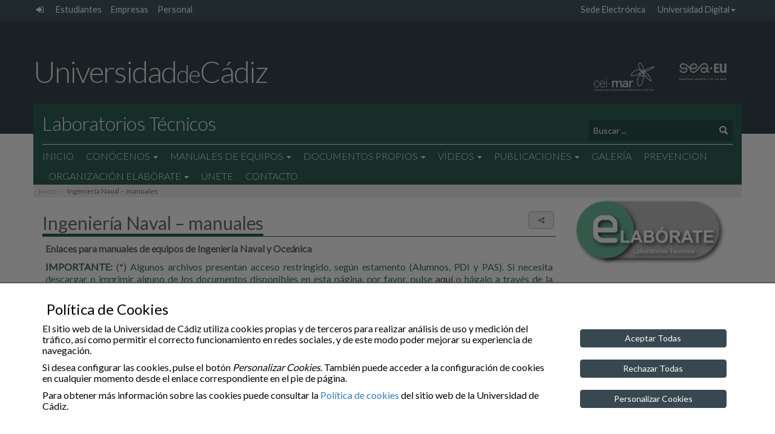

--- FILE ---
content_type: text/html; charset=UTF-8
request_url: https://elaborate.uca.es/ingenieria-naval-m/
body_size: 17307
content:
<!doctype html>
<html lang="es-ES" >

<head>
    <meta charset="UTF-8">
    <meta name="viewport" content="width=device-width">
    <meta http-equiv="X-UA-Compatible" content="IE=EDGE"/>
    
    <meta name="description" content="">
	<meta property="og:url" content="https://elaborate.uca.es/ingenieria-naval-m/">
	<meta property="og:type" content="website">
    <meta property="og:title" content="Ingeniería Naval &#8211; manuales">
	<meta property="og:description" content="Ingeniería Naval &#8211; manuales">
	<!-- <meta property="og:image" content=""> -->
    <meta property="og:image" content="https://elaborate.uca.es/wp-content/themes/theme_main_uca/images/logos/logo_UCA_M.png">

    <link rel="icon" type="image/png" href="https://elaborate.uca.es/wp-content/themes/theme_main_uca/images/logos/favicon-32x32.png" sizes="32x32" />
    <link rel="icon" type="image/png" href="https://elaborate.uca.es/wp-content/themes/theme_main_uca/images/logos/favicon-16x16.png" sizes="16x16" />

<!--    
	<link href='https://fonts.googleapis.com/css?family=Open+Sans:400,300,300italic,400italic,600,600italic,700,700italic' rel='stylesheet' type='text/css'>
	<link href='https://fonts.googleapis.com/css?family=Lato:400,300,100' rel='stylesheet' type='text/css'>
-->

    <title>Ingeniería Naval &#8211; manuales &#8211; Laboratorios Técnicos</title>
<meta name='robots' content='max-image-preview:large' />
	<style>img:is([sizes="auto" i], [sizes^="auto," i]) { contain-intrinsic-size: 3000px 1500px }</style>
	<link rel='dns-prefetch' href='//fonts.googleapis.com' />
<style id='classic-theme-styles-inline-css' type='text/css'>
/*! This file is auto-generated */
.wp-block-button__link{color:#fff;background-color:#32373c;border-radius:9999px;box-shadow:none;text-decoration:none;padding:calc(.667em + 2px) calc(1.333em + 2px);font-size:1.125em}.wp-block-file__button{background:#32373c;color:#fff;text-decoration:none}
</style>
<style id='global-styles-inline-css' type='text/css'>
:root{--wp--preset--aspect-ratio--square: 1;--wp--preset--aspect-ratio--4-3: 4/3;--wp--preset--aspect-ratio--3-4: 3/4;--wp--preset--aspect-ratio--3-2: 3/2;--wp--preset--aspect-ratio--2-3: 2/3;--wp--preset--aspect-ratio--16-9: 16/9;--wp--preset--aspect-ratio--9-16: 9/16;--wp--preset--color--black: #000000;--wp--preset--color--cyan-bluish-gray: #abb8c3;--wp--preset--color--white: #ffffff;--wp--preset--color--pale-pink: #f78da7;--wp--preset--color--vivid-red: #cf2e2e;--wp--preset--color--luminous-vivid-orange: #ff6900;--wp--preset--color--luminous-vivid-amber: #fcb900;--wp--preset--color--light-green-cyan: #7bdcb5;--wp--preset--color--vivid-green-cyan: #00d084;--wp--preset--color--pale-cyan-blue: #8ed1fc;--wp--preset--color--vivid-cyan-blue: #0693e3;--wp--preset--color--vivid-purple: #9b51e0;--wp--preset--gradient--vivid-cyan-blue-to-vivid-purple: linear-gradient(135deg,rgba(6,147,227,1) 0%,rgb(155,81,224) 100%);--wp--preset--gradient--light-green-cyan-to-vivid-green-cyan: linear-gradient(135deg,rgb(122,220,180) 0%,rgb(0,208,130) 100%);--wp--preset--gradient--luminous-vivid-amber-to-luminous-vivid-orange: linear-gradient(135deg,rgba(252,185,0,1) 0%,rgba(255,105,0,1) 100%);--wp--preset--gradient--luminous-vivid-orange-to-vivid-red: linear-gradient(135deg,rgba(255,105,0,1) 0%,rgb(207,46,46) 100%);--wp--preset--gradient--very-light-gray-to-cyan-bluish-gray: linear-gradient(135deg,rgb(238,238,238) 0%,rgb(169,184,195) 100%);--wp--preset--gradient--cool-to-warm-spectrum: linear-gradient(135deg,rgb(74,234,220) 0%,rgb(151,120,209) 20%,rgb(207,42,186) 40%,rgb(238,44,130) 60%,rgb(251,105,98) 80%,rgb(254,248,76) 100%);--wp--preset--gradient--blush-light-purple: linear-gradient(135deg,rgb(255,206,236) 0%,rgb(152,150,240) 100%);--wp--preset--gradient--blush-bordeaux: linear-gradient(135deg,rgb(254,205,165) 0%,rgb(254,45,45) 50%,rgb(107,0,62) 100%);--wp--preset--gradient--luminous-dusk: linear-gradient(135deg,rgb(255,203,112) 0%,rgb(199,81,192) 50%,rgb(65,88,208) 100%);--wp--preset--gradient--pale-ocean: linear-gradient(135deg,rgb(255,245,203) 0%,rgb(182,227,212) 50%,rgb(51,167,181) 100%);--wp--preset--gradient--electric-grass: linear-gradient(135deg,rgb(202,248,128) 0%,rgb(113,206,126) 100%);--wp--preset--gradient--midnight: linear-gradient(135deg,rgb(2,3,129) 0%,rgb(40,116,252) 100%);--wp--preset--font-size--small: 13px;--wp--preset--font-size--medium: 20px;--wp--preset--font-size--large: 36px;--wp--preset--font-size--x-large: 42px;--wp--preset--spacing--20: 0.44rem;--wp--preset--spacing--30: 0.67rem;--wp--preset--spacing--40: 1rem;--wp--preset--spacing--50: 1.5rem;--wp--preset--spacing--60: 2.25rem;--wp--preset--spacing--70: 3.38rem;--wp--preset--spacing--80: 5.06rem;--wp--preset--shadow--natural: 6px 6px 9px rgba(0, 0, 0, 0.2);--wp--preset--shadow--deep: 12px 12px 50px rgba(0, 0, 0, 0.4);--wp--preset--shadow--sharp: 6px 6px 0px rgba(0, 0, 0, 0.2);--wp--preset--shadow--outlined: 6px 6px 0px -3px rgba(255, 255, 255, 1), 6px 6px rgba(0, 0, 0, 1);--wp--preset--shadow--crisp: 6px 6px 0px rgba(0, 0, 0, 1);}:where(.is-layout-flex){gap: 0.5em;}:where(.is-layout-grid){gap: 0.5em;}body .is-layout-flex{display: flex;}.is-layout-flex{flex-wrap: wrap;align-items: center;}.is-layout-flex > :is(*, div){margin: 0;}body .is-layout-grid{display: grid;}.is-layout-grid > :is(*, div){margin: 0;}:where(.wp-block-columns.is-layout-flex){gap: 2em;}:where(.wp-block-columns.is-layout-grid){gap: 2em;}:where(.wp-block-post-template.is-layout-flex){gap: 1.25em;}:where(.wp-block-post-template.is-layout-grid){gap: 1.25em;}.has-black-color{color: var(--wp--preset--color--black) !important;}.has-cyan-bluish-gray-color{color: var(--wp--preset--color--cyan-bluish-gray) !important;}.has-white-color{color: var(--wp--preset--color--white) !important;}.has-pale-pink-color{color: var(--wp--preset--color--pale-pink) !important;}.has-vivid-red-color{color: var(--wp--preset--color--vivid-red) !important;}.has-luminous-vivid-orange-color{color: var(--wp--preset--color--luminous-vivid-orange) !important;}.has-luminous-vivid-amber-color{color: var(--wp--preset--color--luminous-vivid-amber) !important;}.has-light-green-cyan-color{color: var(--wp--preset--color--light-green-cyan) !important;}.has-vivid-green-cyan-color{color: var(--wp--preset--color--vivid-green-cyan) !important;}.has-pale-cyan-blue-color{color: var(--wp--preset--color--pale-cyan-blue) !important;}.has-vivid-cyan-blue-color{color: var(--wp--preset--color--vivid-cyan-blue) !important;}.has-vivid-purple-color{color: var(--wp--preset--color--vivid-purple) !important;}.has-black-background-color{background-color: var(--wp--preset--color--black) !important;}.has-cyan-bluish-gray-background-color{background-color: var(--wp--preset--color--cyan-bluish-gray) !important;}.has-white-background-color{background-color: var(--wp--preset--color--white) !important;}.has-pale-pink-background-color{background-color: var(--wp--preset--color--pale-pink) !important;}.has-vivid-red-background-color{background-color: var(--wp--preset--color--vivid-red) !important;}.has-luminous-vivid-orange-background-color{background-color: var(--wp--preset--color--luminous-vivid-orange) !important;}.has-luminous-vivid-amber-background-color{background-color: var(--wp--preset--color--luminous-vivid-amber) !important;}.has-light-green-cyan-background-color{background-color: var(--wp--preset--color--light-green-cyan) !important;}.has-vivid-green-cyan-background-color{background-color: var(--wp--preset--color--vivid-green-cyan) !important;}.has-pale-cyan-blue-background-color{background-color: var(--wp--preset--color--pale-cyan-blue) !important;}.has-vivid-cyan-blue-background-color{background-color: var(--wp--preset--color--vivid-cyan-blue) !important;}.has-vivid-purple-background-color{background-color: var(--wp--preset--color--vivid-purple) !important;}.has-black-border-color{border-color: var(--wp--preset--color--black) !important;}.has-cyan-bluish-gray-border-color{border-color: var(--wp--preset--color--cyan-bluish-gray) !important;}.has-white-border-color{border-color: var(--wp--preset--color--white) !important;}.has-pale-pink-border-color{border-color: var(--wp--preset--color--pale-pink) !important;}.has-vivid-red-border-color{border-color: var(--wp--preset--color--vivid-red) !important;}.has-luminous-vivid-orange-border-color{border-color: var(--wp--preset--color--luminous-vivid-orange) !important;}.has-luminous-vivid-amber-border-color{border-color: var(--wp--preset--color--luminous-vivid-amber) !important;}.has-light-green-cyan-border-color{border-color: var(--wp--preset--color--light-green-cyan) !important;}.has-vivid-green-cyan-border-color{border-color: var(--wp--preset--color--vivid-green-cyan) !important;}.has-pale-cyan-blue-border-color{border-color: var(--wp--preset--color--pale-cyan-blue) !important;}.has-vivid-cyan-blue-border-color{border-color: var(--wp--preset--color--vivid-cyan-blue) !important;}.has-vivid-purple-border-color{border-color: var(--wp--preset--color--vivid-purple) !important;}.has-vivid-cyan-blue-to-vivid-purple-gradient-background{background: var(--wp--preset--gradient--vivid-cyan-blue-to-vivid-purple) !important;}.has-light-green-cyan-to-vivid-green-cyan-gradient-background{background: var(--wp--preset--gradient--light-green-cyan-to-vivid-green-cyan) !important;}.has-luminous-vivid-amber-to-luminous-vivid-orange-gradient-background{background: var(--wp--preset--gradient--luminous-vivid-amber-to-luminous-vivid-orange) !important;}.has-luminous-vivid-orange-to-vivid-red-gradient-background{background: var(--wp--preset--gradient--luminous-vivid-orange-to-vivid-red) !important;}.has-very-light-gray-to-cyan-bluish-gray-gradient-background{background: var(--wp--preset--gradient--very-light-gray-to-cyan-bluish-gray) !important;}.has-cool-to-warm-spectrum-gradient-background{background: var(--wp--preset--gradient--cool-to-warm-spectrum) !important;}.has-blush-light-purple-gradient-background{background: var(--wp--preset--gradient--blush-light-purple) !important;}.has-blush-bordeaux-gradient-background{background: var(--wp--preset--gradient--blush-bordeaux) !important;}.has-luminous-dusk-gradient-background{background: var(--wp--preset--gradient--luminous-dusk) !important;}.has-pale-ocean-gradient-background{background: var(--wp--preset--gradient--pale-ocean) !important;}.has-electric-grass-gradient-background{background: var(--wp--preset--gradient--electric-grass) !important;}.has-midnight-gradient-background{background: var(--wp--preset--gradient--midnight) !important;}.has-small-font-size{font-size: var(--wp--preset--font-size--small) !important;}.has-medium-font-size{font-size: var(--wp--preset--font-size--medium) !important;}.has-large-font-size{font-size: var(--wp--preset--font-size--large) !important;}.has-x-large-font-size{font-size: var(--wp--preset--font-size--x-large) !important;}
:where(.wp-block-post-template.is-layout-flex){gap: 1.25em;}:where(.wp-block-post-template.is-layout-grid){gap: 1.25em;}
:where(.wp-block-columns.is-layout-flex){gap: 2em;}:where(.wp-block-columns.is-layout-grid){gap: 2em;}
:root :where(.wp-block-pullquote){font-size: 1.5em;line-height: 1.6;}
</style>
<link rel='stylesheet' id='foobox-free-min-css' href='https://elaborate.uca.es/wp-content/plugins/foobox-image-lightbox/free/css/foobox.free.min.css?ver=2.7.8' type='text/css' media='all' />
<link rel='stylesheet' id='gfonts-css' href='https://fonts.googleapis.com/css?family=Lato%3A100%2C300%2C400' type='text/css' media='all' />
<link rel='stylesheet' id='theme_uca_bootstrap_css-css' href='https://elaborate.uca.es/wp-content/themes/theme_main_uca/bootstrap/css/bootstrap.min.css?ver=1.4.053' type='text/css' media='all' />
<link rel='stylesheet' id='theme_uca_font_awesome_css-css' href='https://elaborate.uca.es/wp-content/themes/theme_main_uca/font-awesome/css/font-awesome.min.css?ver=1.4.053' type='text/css' media='all' />
<link rel='stylesheet' id='theme_uca_style-css' href='https://elaborate.uca.es/wp-content/themes/theme_main_uca/style.css?ver=1.4.053' type='text/css' media='all' />
<link rel='stylesheet' id='theme_uca_content-css' href='https://elaborate.uca.es/wp-content/themes/theme_main_uca/css/uca-content.css?ver=1.4.053' type='text/css' media='all' />
<link rel='stylesheet' id='theme_uca_normalize-css' href='https://elaborate.uca.es/wp-content/themes/theme_main_uca/css/normalize.css?ver=1.4.053' type='text/css' media='all' />
<link rel='stylesheet' id='theme_uca_customize-css' href='https://elaborate.uca.es/wp-content/themes/theme_main_uca/css/customize.css?ver=1.4.053' type='text/css' media='all' />
<link rel='stylesheet' id='theme_uca_responsive-css' href='https://elaborate.uca.es/wp-content/themes/theme_main_uca/css/responsive.css?ver=1.4.053' type='text/css' media='all' />
<link rel='stylesheet' id='theme_uca_tipo_entidad-css' href='https://elaborate.uca.es/wp-content/themes/theme_main_uca/css/uca_ent_varios.uca_cat.css?ver=1.4.053' type='text/css' media='all' />
<link rel='stylesheet' id='theme_uca_calendar-css' href='https://elaborate.uca.es/wp-content/themes/theme_main_uca/css/uca-calendar.css?ver=1.4.053' type='text/css' media='all' />
<link rel='stylesheet' id='elasticpress-facets-css' href='https://elaborate.uca.es/wp-content/plugins/elasticpress/features/facets/assets/css/facets.min.css?ver=2.6.1' type='text/css' media='all' />
<script type="text/javascript" src="https://elaborate.uca.es/wp-includes/js/jquery/jquery.min.js?ver=3.7.1" id="jquery-core-js"></script>
<script type="text/javascript" src="https://elaborate.uca.es/wp-includes/js/jquery/jquery-migrate.min.js?ver=3.4.1" id="jquery-migrate-js"></script>
<script type="text/javascript" src="https://elaborate.uca.es/wp-content/themes/theme_main_uca/js/noconflict_last.js?ver=1.4.053" id="jquery-noconflict-js"></script>
<script type="text/javascript" src="https://elaborate.uca.es/wp-content/themes/theme_main_uca/bootstrap/js/bootstrap.min.js?ver=1.4.053" id="theme_uca_bootstrap_js-js"></script>
<script type="text/javascript" src="https://elaborate.uca.es/wp-content/themes/theme_main_uca/js/header_scripts.js?ver=1.4.053" id="theme_uca_header_js-js"></script>
<script type="text/javascript" src="https://elaborate.uca.es/wp-content/themes/theme_main_uca/js/uca_gutils.js?ver=1.4.053" id="theme_uca_g_utils-js"></script>
<script type="text/javascript" src="https://elaborate.uca.es/wp-content/themes/theme_main_uca/js/uca_filter_sorter.js?ver=1.4.053" id="theme_uca_filter_sorter-js"></script>
<script type="text/javascript" src="https://elaborate.uca.es/wp-content/themes/theme_main_uca/js/general-scripts.js?ver=1.4.053" id="theme_uca_general_js-js"></script>
<script type="text/javascript" src="https://elaborate.uca.es/wp-content/themes/theme_main_uca/js/local_utils.js?ver=1.4.053" id="local-utils-js"></script>
<script type="text/javascript" src="https://elaborate.uca.es/wp-content/themes/theme_main_uca/js/draggable/uca_draggable.js?ver=1.4.053" id="uca-draggable-js"></script>
<script type="text/javascript" id="theme_uca_rest_script-js-extra">
/* <![CDATA[ */
var uca_th_route = {"url":"https:\/\/elaborate.uca.es\/wp-json\/t_uca\/v1\/processRequest","nonce":"2ec72534c8"};
/* ]]> */
</script>
<script type="text/javascript" src="https://elaborate.uca.es/wp-content/themes/theme_main_uca/js/uca_rest.js?ver=1.4.053" id="theme_uca_rest_script-js"></script>
<script type="text/javascript" id="foobox-free-min-js-before">
/* <![CDATA[ */
/* Run FooBox FREE (v2.7.8) */
var FOOBOX = window.FOOBOX = {
	ready: true,
	preloadFont: false,
	disableOthers: false,
	o: {wordpress: { enabled: true }, countMessage:'image %index of %total', excludes:'.fbx-link,.nofoobox,.nolightbox,a[href*="pinterest.com/pin/create/button/"]', affiliate : { enabled: false }},
	selectors: [
		".foogallery-container.foogallery-lightbox-foobox", ".foogallery-container.foogallery-lightbox-foobox-free", ".gallery", ".wp-block-gallery", ".wp-caption", ".wp-block-image", "a:has(img[class*=wp-image-])", ".foobox"
	],
	pre: function( $ ){
		// Custom JavaScript (Pre)
		
	},
	post: function( $ ){
		// Custom JavaScript (Post)
		
		// Custom Captions Code
		
	},
	custom: function( $ ){
		// Custom Extra JS
		
	}
};
/* ]]> */
</script>
<script type="text/javascript" src="https://elaborate.uca.es/wp-content/plugins/foobox-image-lightbox/free/js/foobox.free.min.js?ver=2.7.8" id="foobox-free-min-js"></script>
<link rel="https://api.w.org/" href="https://elaborate.uca.es/wp-json/" /><link rel="alternate" title="JSON" type="application/json" href="https://elaborate.uca.es/wp-json/wp/v2/pages/10" /><link rel="canonical" href="https://elaborate.uca.es/ingenieria-naval-m/" />
<link rel='shortlink' href='https://elaborate.uca.es/?p=10' />
<link rel="alternate" title="oEmbed (JSON)" type="application/json+oembed" href="https://elaborate.uca.es/wp-json/oembed/1.0/embed?url=https%3A%2F%2Felaborate.uca.es%2Fingenieria-naval-m%2F" />
<link rel="alternate" title="oEmbed (XML)" type="text/xml+oembed" href="https://elaborate.uca.es/wp-json/oembed/1.0/embed?url=https%3A%2F%2Felaborate.uca.es%2Fingenieria-naval-m%2F&#038;format=xml" />
</head>





<!-- BODY........................................................... -->
<!-- (incluye el código ga para posteriormente mostrarlo si corresponde mediante cookies_utils.js) -->
<body class="wp-singular page-template-default page page-id-10 wp-theme-theme_main_uca uca_default general uca_ent_varios uca_cat" ga-data="UA-80714150-15" ga4-data="G-V26MQMFE4X">

<script type="text/javascript" src="https://elaborate.uca.es/wp-content/themes/theme_main_uca/js/cookies_utils.js?1.4.053"></script>
<div id="uca_popup_background" class="d-none">
    	<div class="uca_ck_alert d-none">
		<div class="container">
			<div class="row">
				<h3 class="ck_al_title">Política de Cookies</h3>
				<div class="col-sm-9 ck_al_txt">
					<p>El sitio web de la Universidad de Cádiz utiliza cookies propias y de terceros para realizar análisis de uso y medición del tráfico, así como permitir el correcto funcionamiento en redes sociales, y de este modo poder mejorar su experiencia de navegación.</p>
					<p>Si desea configurar las cookies, pulse el botón <em>Personalizar Cookies</em>. También puede acceder a la configuración de cookies en cualquier momento desde el enlace correspondiente en el pie de página.</p>

					<p>Para obtener más información sobre las cookies puede consultar la <a href="https://www.uca.es/cookies">Política de cookies</a> del sitio web de la Universidad de Cádiz.</p>
				</div>
				<div class="col-sm-3 ck_al_btns">
					<button class="btn btn-primary uca_ck_bt_accept" onclick="ck_cookies_accept('ON')">Aceptar Todas</button>
					<button class="btn btn-primary uca_ck_bt_accept" onclick="ck_cookies_accept('OFF')">Rechazar Todas</button>
					<button class="btn btn-primary uca_ck_bt_options" onclick="ck_al_showOptions()">Personalizar Cookies</button>
				</div>
			</div>
		</div>
	</div>
	    	<div class="uca_ck_options d-none">
		<div class="container">
			<div class="row ck_opt_row">

				<h3 class="ck_opt_title">Personalización de Cookies</h3>
				<p>El sitio web de la Universidad de Cádiz utiliza cookies propias y de terceros para realizar análisis de uso y medición del tráfico, así como permitir el correcto funcionamiento en redes sociales, y de este modo poder mejorar su experiencia de navegación.</p>

				<p class="hidden-xxs">Para obtener más información sobre las cookies puede consultar la <a href="https://www.uca.es/cookies">Política de cookies</a> del sitio web de la Universidad de Cádiz. También puede acceder a la configuración de cookies en cualquier momento desde el enlace correspondiente en el pie de página.</p>

				<div class="ck_opt_options">

					<p>A continuación podrá configurar las cookies del sitio web según su finalidad:</p>

					<ul class="ck_opt_custom_options">
							<li class="ck_opt_item">
		<div class="ck_opt_i_title">Análisis estadístico</div>
		<div class="ck_opt_i_ctrl">
				<div class="btn-group btn-group-toggle" data-toggle="buttons">
		<label class="btn btn-opt"><input type="radio" name="ck_ganalytics" value="ON">On</label>
		<label class="btn btn-opt active"><input type="radio" name="ck_ganalytics" checked value="OFF">Off</label>
	</div>
			</div>
		<p class="ck_opt_i_txt">En este sitio se utilizan cookies de terceros (Google Analytics) que permiten cuantificar el número de usuarios de forma anónima (nunca se obtendrán datos personales que permitan identificar al usuario) y así poder analizar la utilización que hacen los usuarios del nuestro servicio, a fin de mejorar la experiencia de navegación y ofrecer nuestros contenidos de manera óptima.</p>
	</li>
		<li class="ck_opt_item">
		<div class="ck_opt_i_title">Redes sociales</div>
		<div class="ck_opt_i_ctrl">
				<div class="btn-group btn-group-toggle" data-toggle="buttons">
		<label class="btn btn-opt"><input type="radio" name="ck_rrss" value="ON">On</label>
		<label class="btn btn-opt active"><input type="radio" name="ck_rrss" checked value="OFF">Off</label>
	</div>
			</div>
		<p class="ck_opt_i_txt">En este sitio web se utilizan cookies de terceros que permiten el correcto funcionamiento de algunas redes sociales (principalmente Youtube y Twitter) sin utilizar ningún dato personal del usuario. </p>
	</li>
						</ul>
					<div class="mark_bar">
						<button class="btn ck_opt_bt_mark_all" onclick="ck_cookies_mark_all(true)">Marcar Todas</button>
						<button class="btn ck_opt_bt_mark_none" onclick="ck_cookies_mark_all(false)">Desmarcar Todas</button>
					</div>
				</div>
				<div class="ck_opt_btn">
					<button class="btn btn-primary ck_opt_bt_accept" onclick="ck_cookies_accept()">Aceptar</button>
				</div>
			</div>
		</div>
	</div>
	</div>

<div class="uca_print_title d-none d-print-flex">
    <div class="uca_home_title">Universidad<span class="uca_print_title_small">de</span>Cádiz</div>
    <div class="uca_site_title"><span class="thinTitle">Laboratorios Técnicos </span></div>
</div>


<!-- MUESTRA LA VERSION DEL TEMA -->
<script type="text/javascript">
function uca_version() {
    let uca_version = "Theme UCA\nversion 1.4.053";
    let uca_server = "webvarios1.uca.es";
    console.log("UCA VERSION: ", uca_version, uca_server);
}
//uca_version();
</script>

<!-- Incluye CHATBOT si procede -->


<header class="main clearfix">

    <!-- Barra auxiliary superior -->
    <nav class="auxiliary hidden-xs">
        <div class="container">
            <ul class="navTopUCA unstyled list-inline pull-left">
                
                <li class="uca_admin">
                    <a href="https://elaborate.uca.es/wp-acceso" class="icon-link" title="Administración del sitio">
                        <span class="text-hide">Administración del sitio</span> <i class="fa fa-sign-in" aria-hidden="true"></i>
                    </a>    
                </li>

                <li class=''><a href='https://oficinadelestudiante.uca.es/' title=''>Estudiantes</a></li><li class=''><a href='https://www.uca.es/empresas/' title=''>Empresas</a></li><li class=''><a href='https://www.uca.es/wp_personal/' title=''>Personal</a></li>
            </ul>
            <ul class="navTopUCA unstyled list-inline pull-right">

                <li class=''><a href='https://sedelectronica.uca.es/' title=''>Sede Electrónica</a></li><li class=''><a title='Universidad Digital' href='#' data-toggle='dropdown' class='dropdown-toggle topDropdown' aria-haspopup='true'>Universidad Digital<span class='caret'></span></a><ul role='menu' class=' dropdown-menu topDropdown depth-1'><li class=''><a href='https://informatica.uca.es/' title=''>Servicios Informáticos</a></li><li class=''><a href='https://webmerlin.uca.es/' title='Theme UCA
version 1.4.053'>Correo</a></li><li class=''><a href='https://campusvirtual.uca.es/' title=''>Campus Virtual</a></li><li class=''><a href='https://cau.uca.es/cau/indiceGlobal.do' title=''>CAU</a></li><li class=''><a href='https://directorio.uca.es/cau/directorio.do' title=''>Directorio</a></li><li class=''><a href='https://bouca.uca.es/' title=''>BOUCA</a></li><li class=''><a href='https://biblioteca.uca.es/' title=''>Biblioteca</a></li></li></ul>
            </ul>

        </div>
    </nav>

        


    <!-- Logotipo UCA -->
    <div class="header-top hidden-xs">
        <div class="container">
            <div class="row h-brand-row" style="font-size: 0;"><!-- el font-size para evitar problemas en Apple -->
                <h1 class="header-brand">
                    <a href="https://www.uca.es/">Universidad<span class="header-brand-small">de</span>Cádiz</a>
                </h1>

                <div class="logo_h_wrap hidden-xs">
                    <a href="http://www.campusdelmar.com/es/" class="link" target="_blank">
                        <img class="header_logo logo_ceimar" src="https://elaborate.uca.es/wp-content/themes/theme_main_uca/images/logos/logo_ceimar_b.png" 
                        alt="Campus de Excelencia Internacional Global del Mar">
                    </a>
                    <a href="https://sea-eu.org/" class="link" target="_blank">
                        <img class="header_logo logo_seaeu" src="https://elaborate.uca.es/wp-content/themes/theme_main_uca/images/logos/logo_seaeu_23_bn_s.png" 
                        alt="Universidad Europea de los Mares">
                    </a>
                </div>
            </div>
        </div>
    </div>

    <!-- Si es home muestro la imagen -->
            <div class="header-without-banner hidden-xs"></div>
    

    <!-- Barra COLOR Principal -->
    <!-- header-bottom: Se le añade el affix dinámicamente -->
    <div id="header-bottom" class="header-bottom">

        <!-- Barra Universidad (solo en scroll) -->
        <div class="header-bottom-uca">
            <div class="container h-brand-row">
                <h1 class="header-brand">
                    <a href="https://www.uca.es/">Universidad<span class="header-brand-small">de</span>Cádiz</a>
                </h1>

                <div class="logo_h_wrap">
                    <a href="http://www.campusdelmar.com/es/" class="link" target="_blank">
                        <img class="header_logo logo_ceimar" src="https://elaborate.uca.es/wp-content/themes/theme_main_uca/images/logos/logo_ceimar_b.png" 
                        alt="Campus de Excelencia Internacional Global del Mar">
                    </a>
                    <a href="https://sea-eu.org/" class="link" target="_blank">
                        <img class="header_logo logo_seaeu" src="https://elaborate.uca.es/wp-content/themes/theme_main_uca/images/logos/logo_seaeu_23_bn_s.png" 
                        alt="Universidad Europea de los Mares">
                    </a>
                </div>
            </div>
        </div>

        <div class="container title-wrap">


            <!-- Hamburguesa Responsive -->
            <button id="navbar-menu" type="button" class="navbar-toggle collapsed" data-toggle="collapse" data-target="#navbar-local">
                <span class="sr-only">Desplegar navegación local</span>
                <span class="icon-bar"></span>
                <span class="icon-bar"></span>
                <span class="icon-bar"></span>
            </button>

            <!-- Titulo Sitio -->
            <div class="row is-flex see-overflow">
                <div class="col-xs-12 col-sm-11">
                    <div class="site-title">
                        <a href="https://elaborate.uca.es/">
                            <span class="thinTitle">Laboratorios Técnicos</span>
                                                    </a>
                    </div>
                </div>

                <!-- Buscador -->
                <div class="col-xs-12 col-sm-3 hidden-xs">
                    <div class="search-wrapper">
                        
<form class="search-form   ext-search-form" role="search" method="get" action="https://elaborate.uca.es/" onsubmit="uca_es_localSettings_load()">

	<div class="form-group dropup">
    	<label for="s_input_6975f96553cf9" class="sr-only hidden">Texto a buscar</label>
    	<input id="s_input_6975f96553cf9" type="text" name="s" class="form-control search-field" placeholder="Buscar ..."
        		value="" aria-label="Texto a buscar" title="Texto a buscar">

		
		<div class="dropdown-menu search-context">
			<fieldset class="opt-group">
				<legend class="sr-only">Selecciona el tipo de búsqueda</legend>
				<label class="">
					<input type="radio" name="search_context" value="local" checked  
						aria-label="Búsqueda Local" title="Búsqueda Local"/> 
					Búsqueda en el Sitio				</label> 
				<label class="">
				    <input type="radio" name="search_context" value="global"  
				    	aria-label="Búsqueda Global" title="Búsqueda Global" 
				    	 /> 
				    Búsqueda en la UCA				</label> 
			</fieldset>
		</div>
    </div>

    <button type="submit" class="btn btn-default" aria-label="Buscar"><span class="glyphicon glyphicon-search" aria-hidden="true"></span></button>
	<div class="hidden">
    	<input type="text" name="items_per_page" value="10" arial-label="Elementos por página" title="Elementos por página">>
    </div>
</form>

<script type="text/javascript">

jQuery(function() {
	var $searchForm = jQuery('.ext-search-form');
	
	// activa el dropup
	$searchForm.find('.form-control.search-field').bind('focus click',function(){
		jQuery(this).parent().addClass('open');
	});
	// desactiva el dropup
	$searchForm.bind('mouseleave',function(){
		jQuery(this).find('.form-group').removeClass('open');
	});
});

</script>

                    </div>
                </div>
            </div>

            <!-- Menú -->
            <div class="row see-overflow">
                <div class="col-xs-12">
                    <div class="navbar-local">

                        <nav class="primary collapse navbar-collapse" id="navbar-local">

                            <ul id="menu-principal" class="nav navbar-nav">

                                <!-- Menú Global, fusionado en el menú -->
                                <li class="dropdown item-global visible-xs text-right intranet">

                                    <a href="#" data-toggle="dropdown" class="dropdown-toggle" aria-haspopup="true">
                                        <i class="fa fa-external-link" aria-hidden="true"></i> Intranet UCA <span class="caret"></span>
                                    </a>



                                    <ul class="dropdown-menu">

                                        
                                        <li class="uca_admin">
                                            <a href="https://elaborate.uca.es/wp-acceso" class="icon-link" title="Administración del sitio">
                                                Administración del sitio <i class="fa fa-sign-in" aria-hidden="true"></i>
                                            </a>    
                                        </li>
                                        <li class=''><a href='https://oficinadelestudiante.uca.es/' title=''>Estudiantes</a></li><li class=''><a href='https://www.uca.es/empresas/' title=''>Empresas</a></li><li class=''><a href='https://www.uca.es/wp_personal/' title=''>Personal</a></li>                                        <li class="divider"></li>
                                        <li class=''><a href='https://sedelectronica.uca.es/' title=''>Sede Electrónica</a></li><li class=''><a title='Universidad Digital' href='#' data-toggle='dropdown' class='dropdown-toggle topDropdown' aria-haspopup='true'>Universidad Digital<span class='caret'></span></a><ul role='menu' class=' submenu depth-2 topDropdown depth-1'><li class=''><a href='https://informatica.uca.es/' title=''>Servicios Informáticos</a></li><li class=''><a href='https://webmerlin.uca.es/' title='Theme UCA
version 1.4.053'>Correo</a></li><li class=''><a href='https://campusvirtual.uca.es/' title=''>Campus Virtual</a></li><li class=''><a href='https://cau.uca.es/cau/indiceGlobal.do' title=''>CAU</a></li><li class=''><a href='https://directorio.uca.es/cau/directorio.do' title=''>Directorio</a></li><li class=''><a href='https://bouca.uca.es/' title=''>BOUCA</a></li><li class=''><a href='https://biblioteca.uca.es/' title=''>Biblioteca</a></li></li></ul>                                    </ul>
                                </li>

                                <li id="menu-item-37" class="menu-item menu-item-type-custom menu-item-object-custom menu-item-home menu-item-37"><a title="Inicio" href="http://elaborate.uca.es/">Inicio</a></li>
<li id="menu-item-7141" class="menu-item menu-item-type-taxonomy menu-item-object-wpmf-category menu-item-has-children menu-item-7141 dropdown"><a title="CONÓCENOS" href="#" data-toggle="dropdown" class="dropdown-toggle" aria-haspopup="true">CONÓCENOS <span class="caret"></span></a>
<ul role="menu" class="dropdown-menu submenu depth-1">
	<li id="menu-item-166" class="menu-item menu-item-type-post_type menu-item-object-page menu-item-166"><a title="Presentación" href="https://elaborate.uca.es/conocenos/">Presentación</a></li>
	<li id="menu-item-7125" class="menu-item menu-item-type-post_type menu-item-object-page menu-item-7125"><a title="Personal" href="https://elaborate.uca.es/personal-2/">Personal</a></li>
</ul>
</li>
<li id="menu-item-51" class="menu-item menu-item-type-post_type menu-item-object-page current-menu-ancestor current-menu-parent current_page_parent current_page_ancestor menu-item-has-children menu-item-51 dropdown"><a title="Manuales de equipos" href="#" data-toggle="dropdown" class="dropdown-toggle" aria-haspopup="true">Manuales de equipos <span class="caret"></span></a>
<ul role="menu" class="dropdown-menu submenu depth-1">
	<li id="menu-item-3504" class="menu-item menu-item-type-post_type menu-item-object-page menu-item-3504"><a title="Anatomía y Embriología" href="https://elaborate.uca.es/anatomia-y-embriologia-humanas-manuales/">Anatomía y Embriología</a></li>
	<li id="menu-item-5664" class="menu-item menu-item-type-post_type menu-item-object-page menu-item-5664"><a title="Anatomía Patológica" href="https://elaborate.uca.es/anatomia-patologica-manuales/">Anatomía Patológica</a></li>
	<li id="menu-item-5688" class="menu-item menu-item-type-post_type menu-item-object-page menu-item-5688"><a title="Biomedicina, Biotecnología y Salud Pública" href="https://elaborate.uca.es/biomedicina-biotecnologia-y-salud-publica-manuales/">Biomedicina, Biotecnología y Salud Pública</a></li>
	<li id="menu-item-1533" class="menu-item menu-item-type-post_type menu-item-object-page menu-item-1533"><a title="Biología" href="https://elaborate.uca.es/biologia/">Biología</a></li>
	<li id="menu-item-5948" class="menu-item menu-item-type-post_type menu-item-object-page menu-item-5948"><a title="Ciencias de la Tierra" href="https://elaborate.uca.es/ciencias-de-la-tierra-manuales-2/">Ciencias de la Tierra</a></li>
	<li id="menu-item-6960" class="menu-item menu-item-type-post_type menu-item-object-page menu-item-6960"><a title="Construcciones Navales Manuales" href="https://elaborate.uca.es/construcciones-navales-2/">Construcciones Navales Manuales</a></li>
	<li id="menu-item-3382" class="menu-item menu-item-type-post_type menu-item-object-page menu-item-3382"><a title="Cultivos Marinos" href="https://elaborate.uca.es/cultivos-marinos-manuales/">Cultivos Marinos</a></li>
	<li id="menu-item-3589" class="menu-item menu-item-type-post_type menu-item-object-page menu-item-3589"><a title="Escuela Superior de Ingeniería" href="https://elaborate.uca.es/e-s-i-manuales/">Escuela Superior de Ingeniería</a></li>
	<li id="menu-item-1967" class="menu-item menu-item-type-post_type menu-item-object-page menu-item-1967"><a title="Física Aplicada" href="https://elaborate.uca.es/fisica-aplicada-manuales/">Física Aplicada</a></li>
	<li id="menu-item-7083" class="menu-item menu-item-type-post_type menu-item-object-page menu-item-7083"><a title="Física de la Materia Condensada" href="https://elaborate.uca.es/fisica-de-la-materia-condensada/">Física de la Materia Condensada</a></li>
	<li id="menu-item-35" class="menu-item menu-item-type-post_type menu-item-object-page current-menu-item page_item page-item-10 current_page_item menu-item-35 active"><a title="Ingeniería Naval" href="https://elaborate.uca.es/ingenieria-naval-m/">Ingeniería Naval</a></li>
	<li id="menu-item-6454" class="menu-item menu-item-type-post_type menu-item-object-page menu-item-6454"><a title="Ingeniería Química y Tecnología de los Alimentos" href="https://elaborate.uca.es/ingenieria-quimica-y-tecnologia-de-los-alimentos-manuales/">Ingeniería Química y Tecnología de los Alimentos</a></li>
	<li id="menu-item-33" class="menu-item menu-item-type-post_type menu-item-object-page menu-item-33"><a title="Máquinas y Motores" href="https://elaborate.uca.es/maquinas-m/">Máquinas y Motores</a></li>
	<li id="menu-item-5634" class="menu-item menu-item-type-post_type menu-item-object-page menu-item-5634"><a title="Microscopía Electrónica" href="https://elaborate.uca.es/microscopia-manuales/">Microscopía Electrónica</a></li>
	<li id="menu-item-32" class="menu-item menu-item-type-post_type menu-item-object-page menu-item-32"><a title="Neumática" href="https://elaborate.uca.es/neumatica-m/">Neumática</a></li>
	<li id="menu-item-4400" class="menu-item menu-item-type-post_type menu-item-object-page menu-item-4400"><a title="Neurociencias" href="https://elaborate.uca.es/neurociencias-manuales/">Neurociencias</a></li>
	<li id="menu-item-4649" class="menu-item menu-item-type-post_type menu-item-object-page menu-item-4649"><a title="Química Física" href="https://elaborate.uca.es/quimica-fisica-manuales/">Química Física</a></li>
	<li id="menu-item-31" class="menu-item menu-item-type-post_type menu-item-object-page menu-item-31"><a title="Radioelectrónica" href="https://elaborate.uca.es/radio-m/">Radioelectrónica</a></li>
	<li id="menu-item-4789" class="menu-item menu-item-type-post_type menu-item-object-page menu-item-4789"><a title="Servicio de Drones" href="https://elaborate.uca.es/ciencias-de-la-tierra-manuales/">Servicio de Drones</a></li>
	<li id="menu-item-5852" class="menu-item menu-item-type-post_type menu-item-object-page menu-item-5852"><a title="Soldadura" href="https://elaborate.uca.es/soldadura-manuales/">Soldadura</a></li>
	<li id="menu-item-34" class="menu-item menu-item-type-post_type menu-item-object-page menu-item-34"><a title="Tec. Electrónica y Automática" href="https://elaborate.uca.es/electronica-m/">Tec. Electrónica y Automática</a></li>
</ul>
</li>
<li id="menu-item-50" class="menu-item menu-item-type-post_type menu-item-object-page menu-item-has-children menu-item-50 dropdown"><a title="Documentos propios" href="#" data-toggle="dropdown" class="dropdown-toggle" aria-haspopup="true">Documentos propios <span class="caret"></span></a>
<ul role="menu" class="dropdown-menu submenu depth-1">
	<li id="menu-item-5665" class="menu-item menu-item-type-post_type menu-item-object-page menu-item-5665"><a title="Anatomía Patológica" href="https://elaborate.uca.es/anatomia-patologica-documentos/">Anatomía Patológica</a></li>
	<li id="menu-item-3503" class="menu-item menu-item-type-post_type menu-item-object-page menu-item-3503"><a title="Anatomía y Embriología" href="https://elaborate.uca.es/anatomia-y-embriologia-humanas-documentos/">Anatomía y Embriología</a></li>
	<li id="menu-item-5689" class="menu-item menu-item-type-post_type menu-item-object-page menu-item-5689"><a title="Biomedicina, Biotecnología y Salud Pública" href="https://elaborate.uca.es/biomedicina-biotecnologia-y-salud-publica-documentos/">Biomedicina, Biotecnología y Salud Pública</a></li>
	<li id="menu-item-1532" class="menu-item menu-item-type-post_type menu-item-object-page menu-item-1532"><a title="Biología" href="https://elaborate.uca.es/biologia-documentos/">Biología</a></li>
	<li id="menu-item-5947" class="menu-item menu-item-type-post_type menu-item-object-page menu-item-5947"><a title="Ciencias de la Tierra" href="https://elaborate.uca.es/ciencias-de-la-tierra-documentos-2/">Ciencias de la Tierra</a></li>
	<li id="menu-item-6961" class="menu-item menu-item-type-post_type menu-item-object-page menu-item-6961"><a title="Construcciones Navales- documentos propios" href="https://elaborate.uca.es/construcciones-navales-3/">Construcciones Navales- documentos propios</a></li>
	<li id="menu-item-3385" class="menu-item menu-item-type-post_type menu-item-object-page menu-item-3385"><a title="Cultivos Marinos" href="https://elaborate.uca.es/cultivos-marinos-documentos/">Cultivos Marinos</a></li>
	<li id="menu-item-3590" class="menu-item menu-item-type-post_type menu-item-object-page menu-item-3590"><a title="Escuela Superior de Ingeniería" href="https://elaborate.uca.es/e-s-i-documentos/">Escuela Superior de Ingeniería</a></li>
	<li id="menu-item-1966" class="menu-item menu-item-type-post_type menu-item-object-page menu-item-1966"><a title="Física Aplicada" href="https://elaborate.uca.es/fisica-aplicada-documentos/">Física Aplicada</a></li>
	<li id="menu-item-6447" class="menu-item menu-item-type-post_type menu-item-object-page menu-item-6447"><a title="Ingeniería Química y Tecnología de los Alimentos" href="https://elaborate.uca.es/ingenieria-quimica-y-tecnologia-de-los-alimentos-documentos/">Ingeniería Química y Tecnología de los Alimentos</a></li>
	<li id="menu-item-105" class="menu-item menu-item-type-post_type menu-item-object-page menu-item-105"><a title="Ingeniería Naval" href="https://elaborate.uca.es/ingenieria-naval-d/">Ingeniería Naval</a></li>
	<li id="menu-item-135" class="menu-item menu-item-type-post_type menu-item-object-page menu-item-135"><a title="Máquinas y Motores" href="https://elaborate.uca.es/maquinas-d/">Máquinas y Motores</a></li>
	<li id="menu-item-5635" class="menu-item menu-item-type-post_type menu-item-object-page menu-item-5635"><a title="Microscopía Electrónica" href="https://elaborate.uca.es/microscopia-documentos/">Microscopía Electrónica</a></li>
	<li id="menu-item-52" class="menu-item menu-item-type-post_type menu-item-object-page menu-item-52"><a title="Neumática" href="https://elaborate.uca.es/neumatica-d/">Neumática</a></li>
	<li id="menu-item-4402" class="menu-item menu-item-type-post_type menu-item-object-page menu-item-4402"><a title="Neurociencias" href="https://elaborate.uca.es/neurociencias-documentos/">Neurociencias</a></li>
	<li id="menu-item-7154" class="menu-item menu-item-type-post_type menu-item-object-page menu-item-7154"><a title="Química Analítica" href="https://elaborate.uca.es/quimica-analitica/">Química Analítica</a></li>
	<li id="menu-item-4651" class="menu-item menu-item-type-post_type menu-item-object-page menu-item-4651"><a title="Química Física" href="https://elaborate.uca.es/quimica-fisica-documentos/">Química Física</a></li>
	<li id="menu-item-119" class="menu-item menu-item-type-post_type menu-item-object-page menu-item-119"><a title="Radioelectrónica" href="https://elaborate.uca.es/radio-d/">Radioelectrónica</a></li>
	<li id="menu-item-4788" class="menu-item menu-item-type-post_type menu-item-object-page menu-item-4788"><a title="Servicio de Drones" href="https://elaborate.uca.es/ciencias-de-la-tierra-documentos/">Servicio de Drones</a></li>
	<li id="menu-item-5853" class="menu-item menu-item-type-post_type menu-item-object-page menu-item-5853"><a title="Soldadura" href="https://elaborate.uca.es/soldadura-documentos/">Soldadura</a></li>
	<li id="menu-item-99" class="menu-item menu-item-type-post_type menu-item-object-page menu-item-99"><a title="Tec. Electrónica y Automática" href="https://elaborate.uca.es/electronica-d/">Tec. Electrónica y Automática</a></li>
</ul>
</li>
<li id="menu-item-136" class="menu-item menu-item-type-post_type menu-item-object-page menu-item-has-children menu-item-136 dropdown"><a title="Vídeos" href="#" data-toggle="dropdown" class="dropdown-toggle" aria-haspopup="true">Vídeos <span class="caret"></span></a>
<ul role="menu" class="dropdown-menu submenu depth-1">
	<li id="menu-item-5666" class="menu-item menu-item-type-post_type menu-item-object-page menu-item-5666"><a title="Anatomía Patológica" href="https://elaborate.uca.es/anatomia-patologica-videos/">Anatomía Patológica</a></li>
	<li id="menu-item-3502" class="menu-item menu-item-type-post_type menu-item-object-page menu-item-3502"><a title="Anatomía y Embriología" href="https://elaborate.uca.es/anatomia-y-embriologia-humanas-videos/">Anatomía y Embriología</a></li>
	<li id="menu-item-1531" class="menu-item menu-item-type-post_type menu-item-object-page menu-item-1531"><a title="Biología" href="https://elaborate.uca.es/biologia-videos/">Biología</a></li>
	<li id="menu-item-5690" class="menu-item menu-item-type-post_type menu-item-object-page menu-item-5690"><a title="Biomedicina, Biotecnología y Salud Pública" href="https://elaborate.uca.es/biomedicina-biotecnologia-y-salud-publica-videos/">Biomedicina, Biotecnología y Salud Pública</a></li>
	<li id="menu-item-5946" class="menu-item menu-item-type-post_type menu-item-object-page menu-item-5946"><a title="Ciencias de la Tierra" href="https://elaborate.uca.es/ciencias-de-la-tierra-videos-2/">Ciencias de la Tierra</a></li>
	<li id="menu-item-6959" class="menu-item menu-item-type-post_type menu-item-object-page menu-item-6959"><a title="Construcciones Navales Vídeos" href="https://elaborate.uca.es/construcciones-navales/">Construcciones Navales Vídeos</a></li>
	<li id="menu-item-3383" class="menu-item menu-item-type-post_type menu-item-object-page menu-item-3383"><a title="Cultivos Marinos" href="https://elaborate.uca.es/cultivos-marinos-videos/">Cultivos Marinos</a></li>
	<li id="menu-item-3591" class="menu-item menu-item-type-post_type menu-item-object-page menu-item-3591"><a title="Escuela Superior de Ingeniería" href="https://elaborate.uca.es/e-s-i-videos/">Escuela Superior de Ingeniería</a></li>
	<li id="menu-item-1965" class="menu-item menu-item-type-post_type menu-item-object-page menu-item-1965"><a title="Física Aplicada" href="https://elaborate.uca.es/fisica-aplicada-videos/">Física Aplicada</a></li>
	<li id="menu-item-6453" class="menu-item menu-item-type-post_type menu-item-object-page menu-item-6453"><a title="Ingeniería Química y Tecnología de los Alimentos" href="https://elaborate.uca.es/ingenieria-quimica-y-tecnologia-de-los-alimentos-videos/">Ingeniería Química y Tecnología de los Alimentos</a></li>
	<li id="menu-item-133" class="menu-item menu-item-type-post_type menu-item-object-page menu-item-133"><a title="Ingeniería Naval" href="https://elaborate.uca.es/ingenieria-naval-v/">Ingeniería Naval</a></li>
	<li id="menu-item-137" class="menu-item menu-item-type-post_type menu-item-object-page menu-item-137"><a title="Máquinas y Motores" href="https://elaborate.uca.es/maquinas-v/">Máquinas y Motores</a></li>
	<li id="menu-item-5636" class="menu-item menu-item-type-post_type menu-item-object-page menu-item-5636"><a title="Microscopía Electrónica" href="https://elaborate.uca.es/microscopia-videos/">Microscopía Electrónica</a></li>
	<li id="menu-item-134" class="menu-item menu-item-type-post_type menu-item-object-page menu-item-134"><a title="Neumática" href="https://elaborate.uca.es/neumatica-v/">Neumática</a></li>
	<li id="menu-item-4401" class="menu-item menu-item-type-post_type menu-item-object-page menu-item-4401"><a title="Neurociencias" href="https://elaborate.uca.es/neurociencias-videos/">Neurociencias</a></li>
	<li id="menu-item-4650" class="menu-item menu-item-type-post_type menu-item-object-page menu-item-4650"><a title="Química Física" href="https://elaborate.uca.es/quimica-fisica-videos/">Química Física</a></li>
	<li id="menu-item-226" class="menu-item menu-item-type-post_type menu-item-object-page menu-item-226"><a title="Radioelectrónica" href="https://elaborate.uca.es/radio-v/">Radioelectrónica</a></li>
	<li id="menu-item-4787" class="menu-item menu-item-type-post_type menu-item-object-page menu-item-4787"><a title="Servicio de Drones" href="https://elaborate.uca.es/ciencias-de-la-tierra-videos/">Servicio de Drones</a></li>
	<li id="menu-item-5854" class="menu-item menu-item-type-post_type menu-item-object-page menu-item-5854"><a title="Soldadura" href="https://elaborate.uca.es/soldadura-videos/">Soldadura</a></li>
	<li id="menu-item-106" class="menu-item menu-item-type-post_type menu-item-object-page menu-item-106"><a title="Tec. Electrónica y Automática" href="https://elaborate.uca.es/electronica-v/">Tec. Electrónica y Automática</a></li>
</ul>
</li>
<li id="menu-item-6907" class="menu-item menu-item-type-post_type menu-item-object-page menu-item-has-children menu-item-6907 dropdown"><a title="Publicaciones" href="#" data-toggle="dropdown" class="dropdown-toggle" aria-haspopup="true">Publicaciones <span class="caret"></span></a>
<ul role="menu" class="dropdown-menu submenu depth-1">
	<li id="menu-item-6914" class="menu-item menu-item-type-post_type menu-item-object-page menu-item-6914"><a title="Artículos Científicos" href="https://elaborate.uca.es/articulos-cientificos/">Artículos Científicos</a></li>
	<li id="menu-item-2997" class="menu-item menu-item-type-post_type menu-item-object-page menu-item-2997"><a title="TFG/TFM/TFC" href="https://elaborate.uca.es/trabajos-fin-de-grado-trabajos-fin-de-master/">TFG/TFM/TFC</a></li>
</ul>
</li>
<li id="menu-item-911" class="menu-item menu-item-type-custom menu-item-object-custom menu-item-911"><a title="Galería" href="http://elaborate.uca.es/galeria-1/">Galería</a></li>
<li id="menu-item-7102" class="menu-item menu-item-type-post_type menu-item-object-page menu-item-7102"><a title="Prevención" href="https://elaborate.uca.es/prevencion-y-seguridad/">Prevención</a></li>
<li id="menu-item-6948" class="menu-item menu-item-type-post_type menu-item-object-page menu-item-has-children menu-item-6948 dropdown"><a title="Organización eLABÓRATE" href="#" data-toggle="dropdown" class="dropdown-toggle" aria-haspopup="true">Organización eLABÓRATE <span class="caret"></span></a>
<ul role="menu" class="dropdown-menu submenu depth-1">
	<li id="menu-item-6735" class="menu-item menu-item-type-post_type menu-item-object-page menu-item-6735"><a title="Información eLABÓRATE" href="https://elaborate.uca.es/organizacion-elaborate/">Información eLABÓRATE</a></li>
	<li id="menu-item-6950" class="menu-item menu-item-type-post_type menu-item-object-page menu-item-6950"><a title="Documentos interés" href="https://elaborate.uca.es/prevencion/">Documentos interés</a></li>
</ul>
</li>
<li id="menu-item-1733" class="menu-item menu-item-type-post_type menu-item-object-page menu-item-1733"><a title="Únete" href="https://elaborate.uca.es/unete/">Únete</a></li>
<li id="menu-item-789" class="menu-item menu-item-type-post_type menu-item-object-page menu-item-789"><a title="Contacto" href="https://elaborate.uca.es/caldera_forms_preview-2/">Contacto</a></li>
                            </ul>

                            <div class="col-xs-12 col-sm-3 visible-xs">
                                
<form class="search-form   ext-search-form" role="search" method="get" action="https://elaborate.uca.es/" onsubmit="uca_es_localSettings_load()">

	<div class="form-group dropup">
    	<label for="s_input_6975f96557ccf" class="sr-only hidden">Texto a buscar</label>
    	<input id="s_input_6975f96557ccf" type="text" name="s" class="form-control search-field" placeholder="Buscar ..."
        		value="" aria-label="Texto a buscar" title="Texto a buscar">

		
		<div class="dropdown-menu search-context">
			<fieldset class="opt-group">
				<legend class="sr-only">Selecciona el tipo de búsqueda</legend>
				<label class="">
					<input type="radio" name="search_context" value="local" checked  
						aria-label="Búsqueda Local" title="Búsqueda Local"/> 
					Búsqueda en el Sitio				</label> 
				<label class="">
				    <input type="radio" name="search_context" value="global"  
				    	aria-label="Búsqueda Global" title="Búsqueda Global" 
				    	 /> 
				    Búsqueda en la UCA				</label> 
			</fieldset>
		</div>
    </div>

    <button type="submit" class="btn btn-default" aria-label="Buscar"><span class="glyphicon glyphicon-search" aria-hidden="true"></span></button>
	<div class="hidden">
    	<input type="text" name="items_per_page" value="10" arial-label="Elementos por página" title="Elementos por página">>
    </div>
</form>

<script type="text/javascript">

jQuery(function() {
	var $searchForm = jQuery('.ext-search-form');
	
	// activa el dropup
	$searchForm.find('.form-control.search-field').bind('focus click',function(){
		jQuery(this).parent().addClass('open');
	});
	// desactiva el dropup
	$searchForm.bind('mouseleave',function(){
		jQuery(this).find('.form-group').removeClass('open');
	});
});

</script>

                            </div>

                        </nav>
                    </div>
                </div>

            </div>
        </div>

        <!-- Rastro de migas -->
        <div class="breadcrumb-uca">
            <div class="container">
                <ol class="breadcrumb"><li  class='active'><a href="https://elaborate.uca.es">Inicio</a></li><li  class='active'>Ingeniería Naval &#8211; manuales</li></ol>            </div>
        </div>
    </div>



</header>





    <script type="text/javascript">header_manageAffix();</script>    

<!-- section MAIN -->
<div class="container">

    <div class="row">
        <div class="col-md-9 mainContent">

            
                    <article id="post-10" class="post-10 page type-page status-publish hentry" >

        <!-- Muestra los enlaces de redes sociales... -->
            <div class="btn-group uca_social pull-right nospeech">
                <button type="button" class="btn btn-default dropdown-toggle dropdown share-link share-button" data-toggle="dropdown" 
                title="Compartir">
            <i class="fa fa-share-alt" aria-hidden="true"></i>
            <span class="sr-only">Compartir</span>
        </button>
        <ul class="dropdown-menu">
            <li>
                <a href="https://www.facebook.com/sharer/sharer.php?u=elaborate.uca.es%2Fingenieria-naval-m%2F" class="share-button" target="_blank" title="Facebook">
                    <i class="fa fa-facebook" aria-hidden="true"></i>
                    <span class="sr-only">Facebook</span>
                </a>
            </li>
            <li>
                <a href="https://twitter.com/home?status=elaborate.uca.es%2Fingenieria-naval-m%2F" class="share-button" target="_blank" title="Twitter">
                    <!-- <i class="fa fa-twitter" aria-hidden="true"></i> -->
                    <svg aria-hidden="true" viewBox="0 0 24 24" class="u-x-twitter u-x-twitter-xs">
                        <g><path d="M18.244 2.25h3.308l-7.227 8.26 8.502 11.24H16.17l-5.214-6.817L4.99 21.75H1.68l7.73-8.835L1.254 2.25H8.08l4.713 6.231zm-1.161 17.52h1.833L7.084 4.126H5.117z" fill="currentColor"></path></g>
                    </svg>
                    <span class="sr-only">Twitter</span>
                </a>
            </li>
            <li>
                <a href="https://www.linkedin.com/shareArticle?mini=true&url=https://elaborate.uca.es/ingenieria-naval-m/&title=&summary=&source=uca.es" class="share-button" target="_blank" title="LinkedIn">
                    <i class="fa fa-linkedin" aria-hidden="true"></i>
                    <span class="sr-only">LinkedIn</span>
                </a>
            </li>
            <li>
                <a href="https://wa.me/?text=https%3A%2F%2Felaborate.uca.es%2Fingenieria-naval-m%2F" class="share-button" target="_blank" title="Whatsapp">
                    <i class="fa fa-whatsapp" aria-hidden="true"></i>
                    <span class="sr-only">Whatsapp</span>
                </a>
            </li>
        </ul>
    </div>



        <!-- Muestra el tipo de entidad para los custom types... -->
        
        <div class="single_header">

            <h2 class="">
                <span class="strong_underline">Ingeniería Naval &#8211; manuales</span>
                <span class="uca_listdate"></span>
            </h2>
            <div class="meta_data  nospeech">
                <div title="Última actualización:" class="date pull-left uca_listdate">Actualizada 17 marzo, 2025</div>
                <div title="Fecha de publicación" class="date pull-right uca_listdate">Publicada 26 julio, 2018</div>
                <div class="categories"></div>
            </div>

        
        
        </div>
        
        <div class="single_content">
            <p><span><strong>Enlaces para manuales de equipos de Ingeniería Naval y Oceánica</strong></span></p>
<p style="text-align: justify;"><span style="color: #3c7166;"><strong><span>IMPORTANTE: </span></strong>(*) Algunos archivos presentan acceso restringido, según estamento (Alumnos, PDI y PAS). Si necesita descargar o imprimir alguno de los documentos disponibles en esta página, por favor, pulse<strong> <a href="https://elaborate.uca.es/caldera_forms_preview-2/">aquí</a> </strong>o hágalo a través de la pestaña <strong><span>&#8220;<a href="https://elaborate.uca.es/caldera_forms_preview-2/">contacto</a>&#8221; </span></strong>de la barra de menú.</span></p>
<ul>
<li><a href="https://elaborate.uca.es/?page_id=2510&amp;preview=true"><span style="color: #306056;">Acelerómetro Low-G (inglés) pdf</span></a></li>
</ul>
<ul>
<li><a href="https://elaborate.uca.es/m-large-angle-ship-stability-dynamometer-na8-10/"><span style="color: #306056;">Large Angle Ship Stability Dynamometer NA8-10 (pdf)</span></a></li>
</ul>
<ul>
<li><a href="https://elaborate.uca.es/m-multi-purpose-teaching-flume-c4mkii-instruction-manual/"><span style="color: #306056;">Multi-purpose teaching flume C4MKII &#8211; Instruction manual</span></a></li>
</ul>
<ul>
<li><a href="https://elaborate.uca.es/m-multi-purpose-teaching-flume-c4mkii-description/"><span style="color: #306056;">Multi-purpose teaching flume C4MKII- Description (pdf)</span></a></li>
</ul>
<ul>
<li><a href="https://elaborate.uca.es/doc-sistema-de-estabilidad-para-grandes-escoras-na8-10-manual-traducido-rivera/"><span style="color: #3c7166;"><span style="color: #306056;">Sistema de estabilidad para grandes escoras </span></span><span style="color: #3c7166;"><span style="color: #306056;"></span></span><span style="color: #3c7166;"><span style="color: #306056;">NA8-10 &#8211; m</span>anual español (PDI, PAS) pdf (*)</span></a></li>
</ul>
<ul>
<li><a href="https://elaborate.uca.es/m-laminar-flow-table-c-10-instruction-manual/"><span style="color: #306056;">Laminar flow table C-10 &#8211; Instruction manual (pdf)</span></a></li>
</ul>
<ul>
<li><a href="https://elaborate.uca.es/m-bomba-electrica-gardena/"><span style="color: #3c7166;">Bomba eléctrica GARDENA </span><span style="color: #3c7166;"></span></a><a href="https://elaborate.uca.es/m-bomba-electrica-gardena/"><span style="color: #3c7166;">(pdf)</span></a></li>
</ul>
<ul>
<li><a href="https://elaborate.uca.es/m-clinometro-de-precision-pro-3600/"><span style="color: #306056;">Clinómetro de precisión PRO 3600</span></a></li>
</ul>
<ul>
<li><a href="https://elaborate.uca.es/m-distanciometro-laser-leica-disto-d110/"><span style="color: #306056;">Distanciómetro láser Leica Disto D110</span></a></li>
</ul>
<ul>
<li><a href="https://elaborate.uca.es/m-nivel-laser-leica-lino-l2p5/"><span style="color: #306056;">Nivel láser Leica Lino L2P5</span></a></li>
</ul>
<ul>
<li><a href="https://www.vernier.com/files/manuals/dcu-btd.pdf" class="uca_pdf"><span style="color: #306056;">Vernier Digital Control Unit (DCU)</span></a></li>
</ul>
<ul>
<li><a href="https://elaborate.uca.es/din-manual-unidad-de-control-digital-vernier-traducido-y-adaptado-por-a-rivera/"><span style="color: #306056;">Manual Unidad de Control Digital (DCU), español (Rivera)</span></a></li>
</ul>
<ul>
<li><a href="https://www.vernier.com/files/manuals/labq2.pdf"><span style="color: #306056;">Vernier LabQuest 2 &#8211; User manual</span></a></li>
</ul>
<ul>
<li><a href="https://www.vernier.com/files/manuals/gdx-rms/gdx-rms.pdf" class="uca_pdf"><span style="color: #306056;">Vernier Go Direct Rotary Motion &#8211; User manual</span></a></li>
</ul>
<ul>
<li><a href="https://www.vectornav.com/products/detail/vn-100"><span style="color: #306056;">VN-100 Velocity Compensation Sensor &#8211; Application Note</span></a></li>
</ul>
<ul>
<li><span style="color: #306056;"><a href="https://elaborate.uca.es/min-vectrino-doppler-user-guide-2004/" style="color: #306056;">Vectrino Doppler &#8211; User guide (2004)</a></span></li>
</ul>
<ul>
<li><a href="https://elaborate.uca.es/din-vernier-direct-rotary-motion-manual-espanol-rivera/"><span style="color: #306056;">Vernier Go Direct Rotary Motion &#8211; manual español (Rivera)</span></a></li>
</ul>
<ul>
<li><a href="https://www.vernier.com/files/manuals/dfs-bta/dfs-bta.pdf" class="uca_pdf"><span style="color: #306056;">Vernier Dual-Range Force Sensor &#8211; user manual</span></a></li>
</ul>
<ul>
<li><a href="https://elaborate.uca.es/din-dual-range-force-sensor-sensor-de-fuerza-de-doble-rango-manual-espanol-rivera/"><span style="color: #306056;">Vernier Dual-Range Force Sensor &#8211; español (Rivera)</span></a></li>
</ul>
<ul>
<li><a href="https://elaborate.uca.es/din-hidrofono-sylence-lp-manual-de-usuario-espanol-rivera/"><span style="color: #306056;">Hidrófono Sylence-LP &#8211; Manual de usuario &#8211; español (Rivera)</span></a></li>
</ul>
<ul>
<li><a href="https://elaborate.uca.es/min-bomba-espa-silen-100m-caracteristicas-y-ficha-tecnica/"><span style="color: #306056;">Bomba ESPA SILEN 100M &#8211; Características y ficha técnica</span></a></li>
</ul>
<ul>
<li><a href="https://elaborate.uca.es/min-msr-145-modular-signal-recorder-user-manual/"><span style="color: #306056;">MSR 145 (Modular Signal Recorder) &#8211; User manual</span></a></li>
</ul>
<ul>
<li><a href="https://elaborate.uca.es/min-scanner-tabletdot-datos-de-inicio/"><span style="color: #306056;">Scanner TABLETDOT &#8211; Datos de inicio</span></a></li>
</ul>
<ul>
<li><a href="https://elaborate.uca.es/min-tabletdot-archivo-de-calibracion/"><span style="color: #306056;">Scanner TABLETDOT &#8211; Archivo de calibración</span></a></li>
</ul>
<ul>
<li><a href="https://www.dotproduct3d.com/uploads/8/5/1/1/85115558/dot3d_user_manual_10312019.pdf"><span style="color: #306056;">Scanner Dot3D &#8211; 3.2 &#8211; User Manual</span></a></li>
</ul>
<ul>
<li><a href="https://www.dotproduct3d.com/uploads/8/5/1/1/85115558/dot3dpro_dpi_user_manual_082819.pdf"><span style="color: #306056;">Scanner Dot3D &#8211; Pro &#8211; User Manual </span></a></li>
</ul>
<ul>
<li><a href="https://elaborate.uca.es/min-tablet-installation-and-use-galaxy-tab-s6/"><span style="color: #306056;">Scanner TABLETDOT &#8211; Tablet Installation and Use &#8211; Galaxy S6</span></a></li>
</ul>
<ul>
<li><a href="https://elaborate.uca.es/min-vectrino-datasheet/"><span style="color: #306056;">Vectrino &#8211; Datasheet</span></a></li>
</ul>
<ul>
<li><a href="https://elaborate.uca.es/wp-content/uploads/2025/02/20250226-INGENIERIA-NAVAL-F1-10-Issue-11-Instruction-Manual.pdf">F1-10-Issue-11-Instruction-Manual</a></li>
</ul>
<ul>
<li><a href="https://elaborate.uca.es/wp-content/uploads/2025/03/20250226-INGENIERIA-NAVAL-CLINOMETRO-DIGITAL-PRO-3600.pdf">Clinómetro Digital PRO-3600</a></li>
</ul>
        </div>

        <div class="meta_data single_footer nospeech">
            <div class="tags pull-right"></div>
            
                            
                    </div>
    
    </article>

        <div class="uca_print nospeech">
        <a href="#" class="btn btn-primary d-print-none" rel="nofollow" onclick="window.print(); return false;" title="Imprimir"><i class="fa fa-print" aria-hidden="true"></i>Imprimir</a>
    </div>
    
            
        </div>

        <div class="col-md-3">
            <!-- Sidebar -->
        <aside class="sidebar_right">

            <div class="widget"><img width="1264" height="560" src="https://elaborate.uca.es/wp-content/uploads/2020/06/LOGO-ELABÓRATE-MIXTO-NUEVO.png" class="image wp-image-4270  attachment-full size-full" alt="" style="max-width: 100%; height: auto;" title="Estructura de esta página" decoding="async" loading="lazy" srcset="https://elaborate.uca.es/wp-content/uploads/2020/06/LOGO-ELABÓRATE-MIXTO-NUEVO.png 1264w, https://elaborate.uca.es/wp-content/uploads/2020/06/LOGO-ELABÓRATE-MIXTO-NUEVO-300x133.png 300w, https://elaborate.uca.es/wp-content/uploads/2020/06/LOGO-ELABÓRATE-MIXTO-NUEVO-1024x454.png 1024w, https://elaborate.uca.es/wp-content/uploads/2020/06/LOGO-ELABÓRATE-MIXTO-NUEVO-768x340.png 768w" sizes="auto, (max-width: 1264px) 100vw, 1264px" /></div><div class="widget"><h3>PREMIO A LA EXCELENCIA 2022</h3><a href="https://www.uca.es/noticia/la-xiv-jornada-de-difusion-de-la-mejora-de-la-calidad-de-los-servicios-del-pas-se-celebra-en-el-campus-de-jerez/"><img width="300" height="229" src="https://elaborate.uca.es/wp-content/uploads/2022/11/Premio-Excelencia-eLABORATE-300x229.jpg" class="image wp-image-6172  attachment-medium size-medium" alt="" style="max-width: 100%; height: auto;" decoding="async" loading="lazy" srcset="https://elaborate.uca.es/wp-content/uploads/2022/11/Premio-Excelencia-eLABORATE-300x229.jpg 300w, https://elaborate.uca.es/wp-content/uploads/2022/11/Premio-Excelencia-eLABORATE-1024x781.jpg 1024w, https://elaborate.uca.es/wp-content/uploads/2022/11/Premio-Excelencia-eLABORATE-768x586.jpg 768w, https://elaborate.uca.es/wp-content/uploads/2022/11/Premio-Excelencia-eLABORATE.jpg 1324w" sizes="auto, (max-width: 300px) 100vw, 300px" /></a></div><div class="widget"><div style="width: 210px" class="wp-caption alignnone"><img width="200" height="118" src="https://elaborate.uca.es/wp-content/uploads/2019/09/sello-Lloyd-e1568200867227.jpg" class="image wp-image-3032  attachment-full size-full" alt="" style="max-width: 100%; height: auto;" decoding="async" loading="lazy" /><p class="wp-caption-text">Incorporado al Procedimiento Certificado ISO 9001:2015</p></div></div><div class="widget"><a href="https://elaborate.uca.es/elaboranet-boletin-informativo-trimestral/"><img width="300" height="49" src="https://elaborate.uca.es/wp-content/uploads/2022/06/elaboranet2-300x49.png" class="image wp-image-5702  attachment-medium size-medium" alt="" style="max-width: 100%; height: auto;" decoding="async" loading="lazy" srcset="https://elaborate.uca.es/wp-content/uploads/2022/06/elaboranet2-300x49.png 300w, https://elaborate.uca.es/wp-content/uploads/2022/06/elaboranet2-1024x167.png 1024w, https://elaborate.uca.es/wp-content/uploads/2022/06/elaboranet2-768x125.png 768w, https://elaborate.uca.es/wp-content/uploads/2022/06/elaboranet2.png 1497w" sizes="auto, (max-width: 300px) 100vw, 300px" /></a></div><div class="widget"><h3>I JORNADA TÉCNICA eLABÓRATE</h3><a href="https://elaborate.uca.es/i-jornada-tecnica-elaborate-puerto-real-22-de-septiembre-de-2023/"><img width="300" height="208" src="https://elaborate.uca.es/wp-content/uploads/2023/09/portada-I-jornada-eLABORATE-300x208.png" class="image wp-image-6566  attachment-medium size-medium" alt="" style="max-width: 100%; height: auto;" decoding="async" loading="lazy" srcset="https://elaborate.uca.es/wp-content/uploads/2023/09/portada-I-jornada-eLABORATE-300x208.png 300w, https://elaborate.uca.es/wp-content/uploads/2023/09/portada-I-jornada-eLABORATE-1024x711.png 1024w, https://elaborate.uca.es/wp-content/uploads/2023/09/portada-I-jornada-eLABORATE-768x533.png 768w, https://elaborate.uca.es/wp-content/uploads/2023/09/portada-I-jornada-eLABORATE.png 1123w" sizes="auto, (max-width: 300px) 100vw, 300px" /></a></div><div class="widget"><h3>Seminario Agustín de Horozco</h3><a href="https://agustindehorozco.uca.es/"><img width="300" height="114" src="https://elaborate.uca.es/wp-content/uploads/2023/09/seminario-a-de-horozco-300x114.png" class="image wp-image-6481  attachment-medium size-medium" alt="" style="max-width: 100%; height: auto;" decoding="async" loading="lazy" srcset="https://elaborate.uca.es/wp-content/uploads/2023/09/seminario-a-de-horozco-300x114.png 300w, https://elaborate.uca.es/wp-content/uploads/2023/09/seminario-a-de-horozco-1024x388.png 1024w, https://elaborate.uca.es/wp-content/uploads/2023/09/seminario-a-de-horozco-768x291.png 768w, https://elaborate.uca.es/wp-content/uploads/2023/09/seminario-a-de-horozco.png 1255w" sizes="auto, (max-width: 300px) 100vw, 300px" /></a></div><div class="widget"><h3>Curso de formación en bienestar en animales de experimentación &#8211; VIII Edición</h3><a href="https://formacion.fueca.es/?curso=hwf23559_curso-de-formacion-en-bienestar-en-animales-de-experimentacion-para-la-acreditacion-de-las-funciones-de-cuidado-de-los-animales-eutanasia-y-realizacion-de-procedimientos-experimentales-viii"><img width="300" height="180" src="https://elaborate.uca.es/wp-content/uploads/2023/05/VIII-Ed.-Curso-Bienestar-animal_RRSS-300x180.jpg" class="image wp-image-6333  attachment-medium size-medium" alt="" style="max-width: 100%; height: auto;" decoding="async" loading="lazy" srcset="https://elaborate.uca.es/wp-content/uploads/2023/05/VIII-Ed.-Curso-Bienestar-animal_RRSS-300x180.jpg 300w, https://elaborate.uca.es/wp-content/uploads/2023/05/VIII-Ed.-Curso-Bienestar-animal_RRSS-1024x615.jpg 1024w, https://elaborate.uca.es/wp-content/uploads/2023/05/VIII-Ed.-Curso-Bienestar-animal_RRSS-768x461.jpg 768w, https://elaborate.uca.es/wp-content/uploads/2023/05/VIII-Ed.-Curso-Bienestar-animal_RRSS.jpg 1364w" sizes="auto, (max-width: 300px) 100vw, 300px" /></a></div><div class="widget"><h3>Curso de Plastinación en Peces</h3><a href="https://elaborate.uca.es/curso-de-plastinacion-en-peces/"><img width="300" height="233" src="https://elaborate.uca.es/wp-content/uploads/2022/02/cartel-curso-plastinacion-300x233.jpg" class="image wp-image-5336  attachment-medium size-medium" alt="" style="max-width: 100%; height: auto;" decoding="async" loading="lazy" srcset="https://elaborate.uca.es/wp-content/uploads/2022/02/cartel-curso-plastinacion-300x233.jpg 300w, https://elaborate.uca.es/wp-content/uploads/2022/02/cartel-curso-plastinacion-768x596.jpg 768w, https://elaborate.uca.es/wp-content/uploads/2022/02/cartel-curso-plastinacion.jpg 909w" sizes="auto, (max-width: 300px) 100vw, 300px" /></a></div><div class="widget"><h3>eLABÓRATE participa en la XIII Jornada de difusión de la mejora de la calidad de los servicios que presta el PAS de la UCA</h3><a href="https://elaborate.uca.es/ponencia-elaborate-laboratorios-tecnicos-aportacion-a-la-comunidad-universitaria-y-actuaciones-futuras/"><img width="300" height="206" src="https://elaborate.uca.es/wp-content/uploads/2021/11/elaborate2.jpeg-e1643278781120-300x206.jpg" class="image wp-image-5237  attachment-medium size-medium" alt="" style="max-width: 100%; height: auto;" decoding="async" loading="lazy" srcset="https://elaborate.uca.es/wp-content/uploads/2021/11/elaborate2.jpeg-e1643278781120-300x206.jpg 300w, https://elaborate.uca.es/wp-content/uploads/2021/11/elaborate2.jpeg-e1643278781120.jpg 396w" sizes="auto, (max-width: 300px) 100vw, 300px" /></a></div><div class="widget"><h3>La Vicerrectora de Política Científica y Tecnológica se reúne con el grupo eLABÓRATE</h3><a href="https://elaborate.uca.es/la-vicerrectora-de-politica-cientifica-y-tecnologica-se-reune-con-el-grupo-elaborate/"><img width="300" height="130" src="https://elaborate.uca.es/wp-content/uploads/2021/07/Reunion-Vicerrectora-PCYT-300x130.jpg" class="image wp-image-4829  attachment-medium size-medium" alt="" style="max-width: 100%; height: auto;" decoding="async" loading="lazy" srcset="https://elaborate.uca.es/wp-content/uploads/2021/07/Reunion-Vicerrectora-PCYT-300x130.jpg 300w, https://elaborate.uca.es/wp-content/uploads/2021/07/Reunion-Vicerrectora-PCYT-1024x444.jpg 1024w, https://elaborate.uca.es/wp-content/uploads/2021/07/Reunion-Vicerrectora-PCYT-768x333.jpg 768w, https://elaborate.uca.es/wp-content/uploads/2021/07/Reunion-Vicerrectora-PCYT.jpg 1192w" sizes="auto, (max-width: 300px) 100vw, 300px" /></a></div><div class="widget"><h3>Gerencia y el grupo eLABÓRATE de la UCA trabajan en próximas acciones</h3><a href="https://www.uca.es/noticia/gerencia-y-el-grupo-elaborate-laboratorios-tecnicos-de-la-uca-trabajan-en-proximas-acciones/"><img width="279" height="300" src="https://elaborate.uca.es/wp-content/uploads/2021/04/Reunion-Gerencia-eLABORATE-279x300.png" class="image wp-image-4611  attachment-medium size-medium" alt="Reunión Gerencia Elabórate" style="max-width: 100%; height: auto;" title="Gerencia y el grupo eLABÓRATE de la UCA trabajan en próximas acciones" decoding="async" loading="lazy" srcset="https://elaborate.uca.es/wp-content/uploads/2021/04/Reunion-Gerencia-eLABORATE-279x300.png 279w, https://elaborate.uca.es/wp-content/uploads/2021/04/Reunion-Gerencia-eLABORATE.png 615w" sizes="auto, (max-width: 279px) 100vw, 279px" /></a></div><div class="widget"><h3>Localizador de Laboratorios / Talleres</h3><a href="http://elaborate.uca.es/localizador-de-laboratorios-talleres/"><img width="180" height="70" src="https://elaborate.uca.es/wp-content/uploads/2019/06/localizador3-300x117.png" class="image wp-image-2785  attachment-180x70 size-180x70" alt="" style="max-width: 100%; height: auto;" decoding="async" loading="lazy" srcset="https://elaborate.uca.es/wp-content/uploads/2019/06/localizador3-300x117.png 300w, https://elaborate.uca.es/wp-content/uploads/2019/06/localizador3-768x298.png 768w, https://elaborate.uca.es/wp-content/uploads/2019/06/localizador3.png 981w" sizes="auto, (max-width: 180px) 100vw, 180px" /></a></div>
            <div class="widget">

            <ul class="list-unstyled interes_widget_list">
                
                
                    <li class="interes_widget_item blue">
                        <a href="http://elaborate.uca.es/manuales-de-equipos-de-laboratorios-de-las-distintas-areas/">
                            <div class="interes_icon">
                                <i class="fa fa-angle-double-right" aria-hidden="true"></i>
                            </div>
                            <div class="interes_text">
                                Manuales de equipos                            </div>
                        </a>
                    </li>

                
                    <li class="interes_widget_item blue">
                        <a href="http://elaborate.uca.es/documentos-propios-relacionados-con-los-laboratorios-de-las-distintas-areas/">
                            <div class="interes_icon">
                                <i class="fa fa-angle-double-right" aria-hidden="true"></i>
                            </div>
                            <div class="interes_text">
                                Documentos propios                            </div>
                        </a>
                    </li>

                
                    <li class="interes_widget_item blue">
                        <a href="http://elaborate.uca.es/videos-relacionados-con-los-laboratorios-de-las-distintas-areas/">
                            <div class="interes_icon">
                                <i class="fa fa-angle-double-right" aria-hidden="true"></i>
                            </div>
                            <div class="interes_text">
                                Vídeos                            </div>
                        </a>
                    </li>

                            </ul>

            </div>        
        <div class="widget">			<div class="textwidget"><p><a href="https://elaborate.uca.es/de-interes/">&lt; NORMATIVA RELACIONADA</a></p>
</div>
		</div><div class="widget">			<div class="textwidget"><p><a href="https://elaborate.uca.es/eventos-de-interes/">&lt; EVENTOS DE INTERÉS</a></p>
</div>
		</div><div class="widget">			<div class="textwidget"><p><a href="https://elaborate.uca.es/centros-y-dptos/">&lt; CENTROS Y DEPARTAMENTOS</a></p>
</div>
		</div><div class="widget">			<div class="textwidget"><p><a href="https://www.facebook.com/Elaborate-UCA-2240466009371435/">                     <img loading="lazy" decoding="async" class="alignnone size-full wp-image-2433" src="http://elaborate.uca.es/wp-content/uploads/2019/05/facebook-e1557482414352.png" alt="" width="50" height="50" /></a>     <a href="https://www.instagram.com/elaborateuca/"><img loading="lazy" decoding="async" class="alignnone wp-image-2434 size-full" src="http://elaborate.uca.es/wp-content/uploads/2019/05/Instagram-logo-de-600-e1557482354732.jpg" alt="" width="50" height="50" /></a></p>
</div>
		</div><div class="widget"><h3>Buscar archivos por fecha</h3>		<label class="screen-reader-text" for="archives-dropdown-2">Buscar archivos por fecha</label>
		<select id="archives-dropdown-2" name="archive-dropdown">
			
			<option value="">Elegir mes</option>
				<option value='https://elaborate.uca.es/2025/11/'> noviembre 2025 </option>
	<option value='https://elaborate.uca.es/2025/06/'> junio 2025 </option>
	<option value='https://elaborate.uca.es/2025/05/'> mayo 2025 </option>
	<option value='https://elaborate.uca.es/2024/10/'> octubre 2024 </option>
	<option value='https://elaborate.uca.es/2023/11/'> noviembre 2023 </option>
	<option value='https://elaborate.uca.es/2023/10/'> octubre 2023 </option>
	<option value='https://elaborate.uca.es/2023/07/'> julio 2023 </option>
	<option value='https://elaborate.uca.es/2023/06/'> junio 2023 </option>
	<option value='https://elaborate.uca.es/2023/05/'> mayo 2023 </option>
	<option value='https://elaborate.uca.es/2023/04/'> abril 2023 </option>
	<option value='https://elaborate.uca.es/2023/03/'> marzo 2023 </option>
	<option value='https://elaborate.uca.es/2023/02/'> febrero 2023 </option>
	<option value='https://elaborate.uca.es/2023/01/'> enero 2023 </option>
	<option value='https://elaborate.uca.es/2022/12/'> diciembre 2022 </option>
	<option value='https://elaborate.uca.es/2022/11/'> noviembre 2022 </option>
	<option value='https://elaborate.uca.es/2022/10/'> octubre 2022 </option>
	<option value='https://elaborate.uca.es/2022/09/'> septiembre 2022 </option>
	<option value='https://elaborate.uca.es/2022/07/'> julio 2022 </option>
	<option value='https://elaborate.uca.es/2022/06/'> junio 2022 </option>
	<option value='https://elaborate.uca.es/2022/05/'> mayo 2022 </option>
	<option value='https://elaborate.uca.es/2022/03/'> marzo 2022 </option>
	<option value='https://elaborate.uca.es/2022/01/'> enero 2022 </option>
	<option value='https://elaborate.uca.es/2021/09/'> septiembre 2021 </option>
	<option value='https://elaborate.uca.es/2021/07/'> julio 2021 </option>
	<option value='https://elaborate.uca.es/2021/06/'> junio 2021 </option>
	<option value='https://elaborate.uca.es/2021/05/'> mayo 2021 </option>
	<option value='https://elaborate.uca.es/2021/04/'> abril 2021 </option>
	<option value='https://elaborate.uca.es/2021/03/'> marzo 2021 </option>
	<option value='https://elaborate.uca.es/2021/02/'> febrero 2021 </option>
	<option value='https://elaborate.uca.es/2020/11/'> noviembre 2020 </option>
	<option value='https://elaborate.uca.es/2020/09/'> septiembre 2020 </option>
	<option value='https://elaborate.uca.es/2020/07/'> julio 2020 </option>
	<option value='https://elaborate.uca.es/2020/06/'> junio 2020 </option>
	<option value='https://elaborate.uca.es/2020/05/'> mayo 2020 </option>
	<option value='https://elaborate.uca.es/2020/04/'> abril 2020 </option>
	<option value='https://elaborate.uca.es/2020/03/'> marzo 2020 </option>
	<option value='https://elaborate.uca.es/2020/02/'> febrero 2020 </option>
	<option value='https://elaborate.uca.es/2020/01/'> enero 2020 </option>
	<option value='https://elaborate.uca.es/2019/12/'> diciembre 2019 </option>
	<option value='https://elaborate.uca.es/2019/11/'> noviembre 2019 </option>
	<option value='https://elaborate.uca.es/2019/10/'> octubre 2019 </option>
	<option value='https://elaborate.uca.es/2019/09/'> septiembre 2019 </option>
	<option value='https://elaborate.uca.es/2019/07/'> julio 2019 </option>
	<option value='https://elaborate.uca.es/2019/06/'> junio 2019 </option>
	<option value='https://elaborate.uca.es/2019/05/'> mayo 2019 </option>
	<option value='https://elaborate.uca.es/2019/04/'> abril 2019 </option>
	<option value='https://elaborate.uca.es/2019/03/'> marzo 2019 </option>
	<option value='https://elaborate.uca.es/2019/02/'> febrero 2019 </option>
	<option value='https://elaborate.uca.es/2019/01/'> enero 2019 </option>
	<option value='https://elaborate.uca.es/2018/12/'> diciembre 2018 </option>
	<option value='https://elaborate.uca.es/2018/11/'> noviembre 2018 </option>
	<option value='https://elaborate.uca.es/2018/10/'> octubre 2018 </option>
	<option value='https://elaborate.uca.es/2018/09/'> septiembre 2018 </option>

		</select>

			<script type="text/javascript">
/* <![CDATA[ */

(function() {
	var dropdown = document.getElementById( "archives-dropdown-2" );
	function onSelectChange() {
		if ( dropdown.options[ dropdown.selectedIndex ].value !== '' ) {
			document.location.href = this.options[ this.selectedIndex ].value;
		}
	}
	dropdown.onchange = onSelectChange;
})();

/* ]]> */
</script>
</div><div class="widget"><h3>Buscar archivos por categoría</h3><form action="https://elaborate.uca.es" method="get"><label class="screen-reader-text" for="cat">Buscar archivos por categoría</label><select  name='cat' id='cat' class='postform'>
	<option value='-1'>Elegir categoría</option>
	<option class="level-0" value="707">Anatomía Patológica</option>
	<option class="level-0" value="394">Anatomía y Embriología</option>
	<option class="level-0" value="459">automática</option>
	<option class="level-0" value="185">biología</option>
	<option class="level-0" value="713">biomedicina</option>
	<option class="level-0" value="714">biotecnología</option>
	<option class="level-0" value="604">Ciencias de la Tierra</option>
	<option class="level-0" value="369">cultivos marinos</option>
	<option class="level-0" value="58">documentos</option>
	<option class="level-0" value="921">documentos internos</option>
	<option class="level-0" value="603">drone</option>
	<option class="level-0" value="798">eLABORAnet</option>
	<option class="level-0" value="260">electroneumática</option>
	<option class="level-0" value="46">electrónica</option>
	<option class="level-0" value="421">ESI</option>
	<option class="level-0" value="227">física aplicada</option>
	<option class="level-0" value="113">GMDSS</option>
	<option class="level-0" value="895">Ing Química y Tecnol Alimentos</option>
	<option class="level-0" value="47">ingeniería naval</option>
	<option class="level-0" value="45">manuales</option>
	<option class="level-0" value="51">máquinas y motores</option>
	<option class="level-0" value="422">Mecánica de Fluidos</option>
	<option class="level-0" value="686">microscopia</option>
	<option class="level-0" value="52">neumática</option>
	<option class="level-0" value="534">neurociencias</option>
	<option class="level-0" value="442">planos</option>
	<option class="level-0" value="258">prácticas</option>
	<option class="level-0" value="629">Química Física</option>
	<option class="level-0" value="48">radioelectrónica</option>
	<option class="level-0" value="715">salud pública</option>
	<option class="level-0" value="1">Sin categoría</option>
	<option class="level-0" value="49">soldadura</option>
	<option class="level-0" value="917">tecnología de los alimentos</option>
	<option class="level-0" value="239">tecnología electrónica</option>
	<option class="level-0" value="319">TFG/TFM</option>
	<option class="level-0" value="610">TFG/TFM/TFC</option>
	<option class="level-0" value="73">vídeo</option>
</select>
</form><script type="text/javascript">
/* <![CDATA[ */

(function() {
	var dropdown = document.getElementById( "cat" );
	function onCatChange() {
		if ( dropdown.options[ dropdown.selectedIndex ].value > 0 ) {
			dropdown.parentNode.submit();
		}
	}
	dropdown.onchange = onCatChange;
})();

/* ]]> */
</script>
</div>
        </aside>        </div>
    </div>

</div>

<!-- FOOTER -->
<footer class="main">
    <div class="container">

      




<div class="col-sm-3 col-xs-12">
    <img class="ft_logo" src="https://elaborate.uca.es/wp-content/themes/theme_main_uca/images/logoFooterUCA_05.png" 
         alt="Universidad de Cádiz">
</div>

<div class="col-sm-3 col-xs-12">
    <ul class="list-unstyled ft_contact_links">
                <li class="">
                                <a href="mailto:g&#114;&#117;p&#111;.e&#108;a&#98;&#111;&#114;&#97;te<span class='email_crypt'>bC7</span>&#64;&#117;&#99;a.&#101;s" onclick="uca_uncryptEmail(event);" title="Correo electrónico de contacto"
        aria-label="email de contacto"><i class='fa fa-envelope-o' aria-hidden='true'></i>g&#114;&#117;p&#111;.e&#108;a&#98;&#111;&#114;&#97;te<span class='email_crypt'>bC7</span>&#64;&#117;&#99;a.&#101;s</a>
    <br>
                    </li>
        <li class="">
            <i class="fa fa-phone" aria-hidden="true"></i>
            660666678 / 690680218            <span class="text-hide">Teléfono de contacto</span>
        </li>
        <li class="hidden">
            <i class="fa fa-fax" aria-hidden="true"></i>
             (FAX)
            <span class="text-hide">Fax de contacto</span>
        </li>
        <li class="">
            <i class="fa fa-map-marker" aria-hidden="true"></i>
            CASEM </br>
Campus de Puerto Real </br>
Avenida República Saharaui, s/n </br>
11510 Puerto Real, Cádiz </br>            <span class="text-hide">Dirección postal</span>
        </li>
    </ul>
</div>

<div class="col-sm-3 col-xs-12">
    <ul class="list-unstyled">
        <li style="display:none"><a href="https://serprevencion.uca.es">Servicio de Prevención</a></li>
        <li><a href="https://www.uca.es/comunicaciones-y-denuncias/">Comunicaciones y Denuncias</a></li>		
        <li><a href="https://oficinadefensor.uca.es">Oficina de la Defensora Universitaria</a></li>
        <li><a href="https://inspeccion.uca.es">Inspección General de Servicios</a></li>
		<li>
		 <a href="https://igualdad.uca.es">Igualdad</a>, 
		 <a href="https://diversidad.uca.es">Diversidad</a> e 
		 <a href="https://inclusion.uca.es">Inclusión</a>		
		</li>
    </ul>
        <ul class="list-unstyled">
    	        <li><a href="https://www.uca.es/aviso-legal">Aviso legal</a></li>
        <li><a href="https://www.uca.es/accesibilidad">Accesibilidad</a></li>
        <li class="hidden">
            <a href="">Contacto</a>
        </li>
        
        
        <li><a href="https://www.uca.es/cookies" onclick="ck_al_showOptions();return false;">Cookies</a></li>
    </ul>
</div>

<div class="col-sm-3 col-xs-12">
    <ul class="social-links list-unstyled list-inline">
        
        <li class="">
            <a href="https://www.facebook.com/Elaborate-UCA-2240466009371435/" target="_blank" class="btn btn-icon" aria-label="Facebook" title="Facebook">
                <i class="fa fa-fw fa-2x fa-facebook" title="Facebook"></i><span class="text-hide">Facebook</span>
            </a>
        </li>
        <li class="">
            <a href="http://twitter.com/univcadiz" target="_blank" class="btn btn-icon" aria-label="Twitter" title="Twitter">
                <svg aria-hidden="true" viewBox="0 0 24 24" class="u-x-twitter">
                    <g><path d="M18.244 2.25h3.308l-7.227 8.26 8.502 11.24H16.17l-5.214-6.817L4.99 21.75H1.68l7.73-8.835L1.254 2.25H8.08l4.713 6.231zm-1.161 17.52h1.833L7.084 4.126H5.117z" fill="currentColor"></path></g>
                </svg>
                <!-- <i class="fa fa-fw fa-2x fa-twitter" title="Twitter"></i><span class="text-hide">Twitter</span> -->
            </a>
        </li>
        <li class="">
            <a href="https://www.instagram.com/elaborateuca/" target="_blank" class="btn btn-icon" aria-label="Instagram" title="Instagram">
                <i class="fa fa-fw fa-2x fa-instagram" title="Instagram"></i><span class="text-hide">Instagram</span>
            </a>
        </li>
        <li class="">
            <a href="http://www.youtube.com/videosUCA" target="_blank" class="btn btn-icon" aria-label="Youtube" title="Youtube">
                <i class="fa fa-fw fa-2x fa-youtube" title="Youtube"></i><span class="text-hide">Youtube</span>
            </a>
        </li>
		<li class="hidden">
			<a href="" target="_blank" class="btn btn-icon" aria-label="Bluesky" title="Bluesky">
                <svg aria-hidden="true" viewBox="0 0 24 24" class="u-x-bluesky">
					<g><path d="M12 10.8c-1.087 -2.114 -4.046 -6.053 -6.798 -7.995C2.566 0.944 1.561 1.266 0.902 1.565 0.139 1.908 0 3.08 0 3.768c0 0.69 0.378 5.65 0.624 6.479 0.815 2.736 3.713 3.66 6.383 3.364 0.136 -0.02 0.275 -0.039 0.415 -0.056 -0.138 0.022 -0.276 0.04 -0.415 0.056 -3.912 0.58 -7.387 2.005 -2.83 7.078 5.013 5.19 6.87 -1.113 7.823 -4.308 0.953 3.195 2.05 9.271 7.733 4.308 4.267 -4.308 1.172 -6.498 -2.74 -7.078a8.741 8.741 0 0 1 -0.415 -0.056c0.14 0.017 0.279 0.036 0.415 0.056 2.67 0.297 5.568 -0.628 6.383 -3.364 0.246 -0.828 0.624 -5.79 0.624 -6.478 0 -0.69 -0.139 -1.861 -0.902 -2.206 -0.659 -0.298 -1.664 -0.62 -4.3 1.24C16.046 4.748 13.087 8.687 12 10.8Z" fill="currentColor"></path></g>
                </svg>                
            </a>            
        </li>
        <li class="">
            <a href="https://www.flickr.com/photos/147802205@N03/albums" target="_blank" class="btn btn-icon" aria-label="Flickr" title="Flickr">
                <i class="fa fa-fw fa-2x fa-flickr" title="Flickr"></i><span class="text-hide">Flickr</span>
            </a>
        </li>
        <li class="hidden">
            <a href="" target="_blank" class="btn btn-icon" aria-label="Vk" title="Vk">
                <i class="fa fa-fw fa-2x fa-vk" title="Vk"></i><span class="text-hide">Vk</span>
            </a>
        </li>	
        <li class="hidden">
            <a href="" target="_blank" class="btn btn-icon" aria-label="WhatsApp" title="WhatsApp">
                <i class="fa fa-fw fa-2x fa-whatsapp" aria-hidden="true"></i><span class="text-hide">WhatsApp</span>
            </a>
        </li>   
    </ul>
</div>






    
    
    

    </div>

</footer>

<script type="speculationrules">
{"prefetch":[{"source":"document","where":{"and":[{"href_matches":"\/*"},{"not":{"href_matches":["\/wp-*.php","\/wp-admin\/*","\/wp-content\/uploads\/*","\/wp-content\/*","\/wp-content\/plugins\/*","\/wp-content\/themes\/theme_main_uca\/*","\/*\\?(.+)"]}},{"not":{"selector_matches":"a[rel~=\"nofollow\"]"}},{"not":{"selector_matches":".no-prefetch, .no-prefetch a"}}]},"eagerness":"conservative"}]}
</script>
<script type="text/javascript" src="https://elaborate.uca.es/wp-includes/js/underscore.min.js?ver=1.13.7" id="underscore-js"></script>
<script type="text/javascript" src="https://elaborate.uca.es/wp-content/plugins/elasticpress/features/facets/assets/js/facets.min.js?ver=2.6.1" id="elasticpress-facets-js"></script>

</body>

</html>

    





    
    
    



--- FILE ---
content_type: application/javascript
request_url: https://elaborate.uca.es/wp-content/themes/theme_main_uca/js/noconflict_last.js?ver=1.4.053
body_size: -28
content:
var jQuery = jQuery.noConflict(true);
var jQuery_last = jQuery;
$ = jQuery_last;